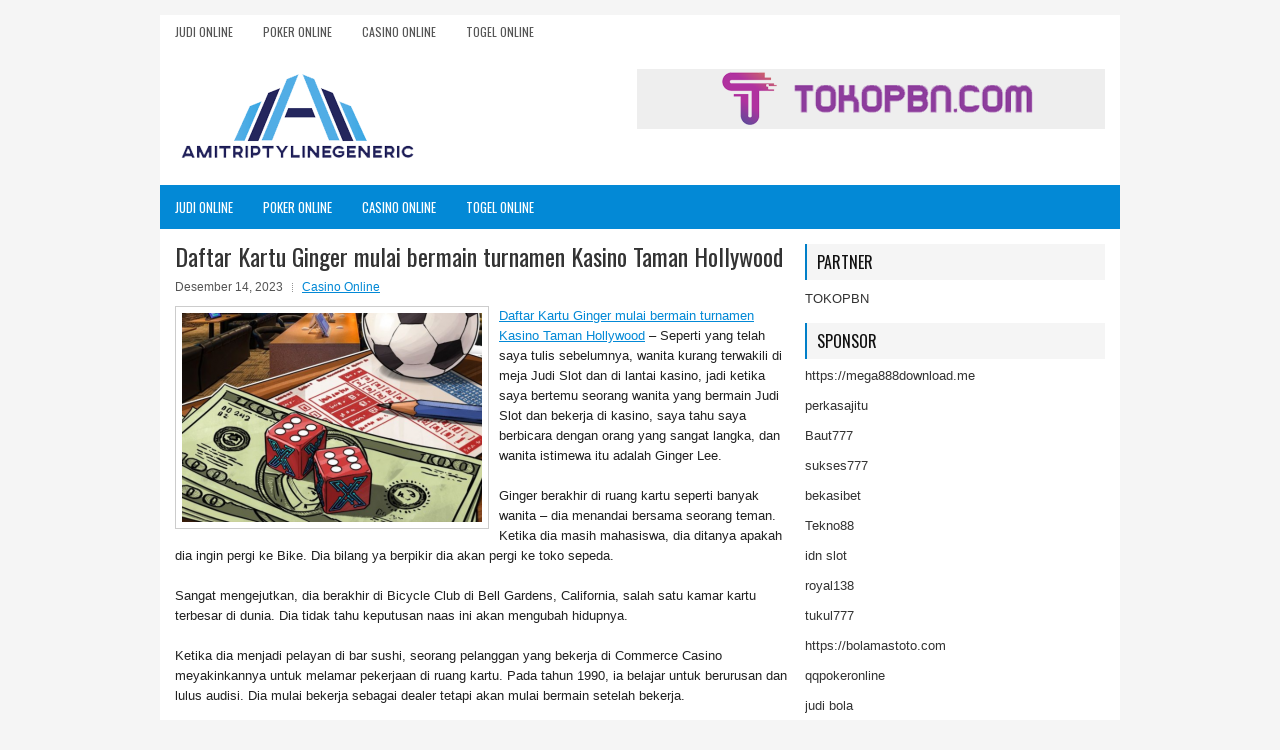

--- FILE ---
content_type: text/html; charset=UTF-8
request_url: https://www.bilitinja.com/daftar-kartu-ginger-mulai-bermain-turnamen-kasino-taman-hollywood/
body_size: 10023
content:
<!DOCTYPE html><html xmlns="http://www.w3.org/1999/xhtml" lang="id">
<head profile="http://gmpg.org/xfn/11">
<meta http-equiv="Content-Type" content="text/html; charset=UTF-8" />
<meta name="viewport" content="width=device-width, initial-scale=1.0"/>
<link rel="stylesheet" href="https://www.bilitinja.com/wp-content/themes/SkyLine/lib/css/reset.css" type="text/css" media="screen, projection" />
<link rel="stylesheet" href="https://www.bilitinja.com/wp-content/themes/SkyLine/lib/css/defaults.css" type="text/css" media="screen, projection" />
<!--[if lt IE 8]><link rel="stylesheet" href="https://www.bilitinja.com/wp-content/themes/SkyLine/lib/css/ie.css" type="text/css" media="screen, projection" /><![endif]-->

<link rel="stylesheet" href="https://www.bilitinja.com/wp-content/themes/SkyLine/style.css" type="text/css" media="screen, projection" />

<title>Daftar Kartu Ginger mulai bermain turnamen Kasino Taman Hollywood &#8211; Amitriptyline Generic</title>
<meta name='robots' content='max-image-preview:large' />
<link rel="alternate" type="application/rss+xml" title="Amitriptyline Generic &raquo; Daftar Kartu Ginger mulai bermain turnamen Kasino Taman Hollywood Umpan Komentar" href="https://www.bilitinja.com/daftar-kartu-ginger-mulai-bermain-turnamen-kasino-taman-hollywood/feed/" />
<script type="text/javascript">
window._wpemojiSettings = {"baseUrl":"https:\/\/s.w.org\/images\/core\/emoji\/14.0.0\/72x72\/","ext":".png","svgUrl":"https:\/\/s.w.org\/images\/core\/emoji\/14.0.0\/svg\/","svgExt":".svg","source":{"concatemoji":"https:\/\/www.bilitinja.com\/wp-includes\/js\/wp-emoji-release.min.js?ver=6.2.2"}};
/*! This file is auto-generated */
!function(e,a,t){var n,r,o,i=a.createElement("canvas"),p=i.getContext&&i.getContext("2d");function s(e,t){p.clearRect(0,0,i.width,i.height),p.fillText(e,0,0);e=i.toDataURL();return p.clearRect(0,0,i.width,i.height),p.fillText(t,0,0),e===i.toDataURL()}function c(e){var t=a.createElement("script");t.src=e,t.defer=t.type="text/javascript",a.getElementsByTagName("head")[0].appendChild(t)}for(o=Array("flag","emoji"),t.supports={everything:!0,everythingExceptFlag:!0},r=0;r<o.length;r++)t.supports[o[r]]=function(e){if(p&&p.fillText)switch(p.textBaseline="top",p.font="600 32px Arial",e){case"flag":return s("\ud83c\udff3\ufe0f\u200d\u26a7\ufe0f","\ud83c\udff3\ufe0f\u200b\u26a7\ufe0f")?!1:!s("\ud83c\uddfa\ud83c\uddf3","\ud83c\uddfa\u200b\ud83c\uddf3")&&!s("\ud83c\udff4\udb40\udc67\udb40\udc62\udb40\udc65\udb40\udc6e\udb40\udc67\udb40\udc7f","\ud83c\udff4\u200b\udb40\udc67\u200b\udb40\udc62\u200b\udb40\udc65\u200b\udb40\udc6e\u200b\udb40\udc67\u200b\udb40\udc7f");case"emoji":return!s("\ud83e\udef1\ud83c\udffb\u200d\ud83e\udef2\ud83c\udfff","\ud83e\udef1\ud83c\udffb\u200b\ud83e\udef2\ud83c\udfff")}return!1}(o[r]),t.supports.everything=t.supports.everything&&t.supports[o[r]],"flag"!==o[r]&&(t.supports.everythingExceptFlag=t.supports.everythingExceptFlag&&t.supports[o[r]]);t.supports.everythingExceptFlag=t.supports.everythingExceptFlag&&!t.supports.flag,t.DOMReady=!1,t.readyCallback=function(){t.DOMReady=!0},t.supports.everything||(n=function(){t.readyCallback()},a.addEventListener?(a.addEventListener("DOMContentLoaded",n,!1),e.addEventListener("load",n,!1)):(e.attachEvent("onload",n),a.attachEvent("onreadystatechange",function(){"complete"===a.readyState&&t.readyCallback()})),(e=t.source||{}).concatemoji?c(e.concatemoji):e.wpemoji&&e.twemoji&&(c(e.twemoji),c(e.wpemoji)))}(window,document,window._wpemojiSettings);
</script>
<style type="text/css">
img.wp-smiley,
img.emoji {
	display: inline !important;
	border: none !important;
	box-shadow: none !important;
	height: 1em !important;
	width: 1em !important;
	margin: 0 0.07em !important;
	vertical-align: -0.1em !important;
	background: none !important;
	padding: 0 !important;
}
</style>
	<link rel='stylesheet' id='wp-block-library-css' href='https://www.bilitinja.com/wp-includes/css/dist/block-library/style.min.css?ver=6.2.2' type='text/css' media='all' />
<link rel='stylesheet' id='classic-theme-styles-css' href='https://www.bilitinja.com/wp-includes/css/classic-themes.min.css?ver=6.2.2' type='text/css' media='all' />
<style id='global-styles-inline-css' type='text/css'>
body{--wp--preset--color--black: #000000;--wp--preset--color--cyan-bluish-gray: #abb8c3;--wp--preset--color--white: #ffffff;--wp--preset--color--pale-pink: #f78da7;--wp--preset--color--vivid-red: #cf2e2e;--wp--preset--color--luminous-vivid-orange: #ff6900;--wp--preset--color--luminous-vivid-amber: #fcb900;--wp--preset--color--light-green-cyan: #7bdcb5;--wp--preset--color--vivid-green-cyan: #00d084;--wp--preset--color--pale-cyan-blue: #8ed1fc;--wp--preset--color--vivid-cyan-blue: #0693e3;--wp--preset--color--vivid-purple: #9b51e0;--wp--preset--gradient--vivid-cyan-blue-to-vivid-purple: linear-gradient(135deg,rgba(6,147,227,1) 0%,rgb(155,81,224) 100%);--wp--preset--gradient--light-green-cyan-to-vivid-green-cyan: linear-gradient(135deg,rgb(122,220,180) 0%,rgb(0,208,130) 100%);--wp--preset--gradient--luminous-vivid-amber-to-luminous-vivid-orange: linear-gradient(135deg,rgba(252,185,0,1) 0%,rgba(255,105,0,1) 100%);--wp--preset--gradient--luminous-vivid-orange-to-vivid-red: linear-gradient(135deg,rgba(255,105,0,1) 0%,rgb(207,46,46) 100%);--wp--preset--gradient--very-light-gray-to-cyan-bluish-gray: linear-gradient(135deg,rgb(238,238,238) 0%,rgb(169,184,195) 100%);--wp--preset--gradient--cool-to-warm-spectrum: linear-gradient(135deg,rgb(74,234,220) 0%,rgb(151,120,209) 20%,rgb(207,42,186) 40%,rgb(238,44,130) 60%,rgb(251,105,98) 80%,rgb(254,248,76) 100%);--wp--preset--gradient--blush-light-purple: linear-gradient(135deg,rgb(255,206,236) 0%,rgb(152,150,240) 100%);--wp--preset--gradient--blush-bordeaux: linear-gradient(135deg,rgb(254,205,165) 0%,rgb(254,45,45) 50%,rgb(107,0,62) 100%);--wp--preset--gradient--luminous-dusk: linear-gradient(135deg,rgb(255,203,112) 0%,rgb(199,81,192) 50%,rgb(65,88,208) 100%);--wp--preset--gradient--pale-ocean: linear-gradient(135deg,rgb(255,245,203) 0%,rgb(182,227,212) 50%,rgb(51,167,181) 100%);--wp--preset--gradient--electric-grass: linear-gradient(135deg,rgb(202,248,128) 0%,rgb(113,206,126) 100%);--wp--preset--gradient--midnight: linear-gradient(135deg,rgb(2,3,129) 0%,rgb(40,116,252) 100%);--wp--preset--duotone--dark-grayscale: url('#wp-duotone-dark-grayscale');--wp--preset--duotone--grayscale: url('#wp-duotone-grayscale');--wp--preset--duotone--purple-yellow: url('#wp-duotone-purple-yellow');--wp--preset--duotone--blue-red: url('#wp-duotone-blue-red');--wp--preset--duotone--midnight: url('#wp-duotone-midnight');--wp--preset--duotone--magenta-yellow: url('#wp-duotone-magenta-yellow');--wp--preset--duotone--purple-green: url('#wp-duotone-purple-green');--wp--preset--duotone--blue-orange: url('#wp-duotone-blue-orange');--wp--preset--font-size--small: 13px;--wp--preset--font-size--medium: 20px;--wp--preset--font-size--large: 36px;--wp--preset--font-size--x-large: 42px;--wp--preset--spacing--20: 0.44rem;--wp--preset--spacing--30: 0.67rem;--wp--preset--spacing--40: 1rem;--wp--preset--spacing--50: 1.5rem;--wp--preset--spacing--60: 2.25rem;--wp--preset--spacing--70: 3.38rem;--wp--preset--spacing--80: 5.06rem;--wp--preset--shadow--natural: 6px 6px 9px rgba(0, 0, 0, 0.2);--wp--preset--shadow--deep: 12px 12px 50px rgba(0, 0, 0, 0.4);--wp--preset--shadow--sharp: 6px 6px 0px rgba(0, 0, 0, 0.2);--wp--preset--shadow--outlined: 6px 6px 0px -3px rgba(255, 255, 255, 1), 6px 6px rgba(0, 0, 0, 1);--wp--preset--shadow--crisp: 6px 6px 0px rgba(0, 0, 0, 1);}:where(.is-layout-flex){gap: 0.5em;}body .is-layout-flow > .alignleft{float: left;margin-inline-start: 0;margin-inline-end: 2em;}body .is-layout-flow > .alignright{float: right;margin-inline-start: 2em;margin-inline-end: 0;}body .is-layout-flow > .aligncenter{margin-left: auto !important;margin-right: auto !important;}body .is-layout-constrained > .alignleft{float: left;margin-inline-start: 0;margin-inline-end: 2em;}body .is-layout-constrained > .alignright{float: right;margin-inline-start: 2em;margin-inline-end: 0;}body .is-layout-constrained > .aligncenter{margin-left: auto !important;margin-right: auto !important;}body .is-layout-constrained > :where(:not(.alignleft):not(.alignright):not(.alignfull)){max-width: var(--wp--style--global--content-size);margin-left: auto !important;margin-right: auto !important;}body .is-layout-constrained > .alignwide{max-width: var(--wp--style--global--wide-size);}body .is-layout-flex{display: flex;}body .is-layout-flex{flex-wrap: wrap;align-items: center;}body .is-layout-flex > *{margin: 0;}:where(.wp-block-columns.is-layout-flex){gap: 2em;}.has-black-color{color: var(--wp--preset--color--black) !important;}.has-cyan-bluish-gray-color{color: var(--wp--preset--color--cyan-bluish-gray) !important;}.has-white-color{color: var(--wp--preset--color--white) !important;}.has-pale-pink-color{color: var(--wp--preset--color--pale-pink) !important;}.has-vivid-red-color{color: var(--wp--preset--color--vivid-red) !important;}.has-luminous-vivid-orange-color{color: var(--wp--preset--color--luminous-vivid-orange) !important;}.has-luminous-vivid-amber-color{color: var(--wp--preset--color--luminous-vivid-amber) !important;}.has-light-green-cyan-color{color: var(--wp--preset--color--light-green-cyan) !important;}.has-vivid-green-cyan-color{color: var(--wp--preset--color--vivid-green-cyan) !important;}.has-pale-cyan-blue-color{color: var(--wp--preset--color--pale-cyan-blue) !important;}.has-vivid-cyan-blue-color{color: var(--wp--preset--color--vivid-cyan-blue) !important;}.has-vivid-purple-color{color: var(--wp--preset--color--vivid-purple) !important;}.has-black-background-color{background-color: var(--wp--preset--color--black) !important;}.has-cyan-bluish-gray-background-color{background-color: var(--wp--preset--color--cyan-bluish-gray) !important;}.has-white-background-color{background-color: var(--wp--preset--color--white) !important;}.has-pale-pink-background-color{background-color: var(--wp--preset--color--pale-pink) !important;}.has-vivid-red-background-color{background-color: var(--wp--preset--color--vivid-red) !important;}.has-luminous-vivid-orange-background-color{background-color: var(--wp--preset--color--luminous-vivid-orange) !important;}.has-luminous-vivid-amber-background-color{background-color: var(--wp--preset--color--luminous-vivid-amber) !important;}.has-light-green-cyan-background-color{background-color: var(--wp--preset--color--light-green-cyan) !important;}.has-vivid-green-cyan-background-color{background-color: var(--wp--preset--color--vivid-green-cyan) !important;}.has-pale-cyan-blue-background-color{background-color: var(--wp--preset--color--pale-cyan-blue) !important;}.has-vivid-cyan-blue-background-color{background-color: var(--wp--preset--color--vivid-cyan-blue) !important;}.has-vivid-purple-background-color{background-color: var(--wp--preset--color--vivid-purple) !important;}.has-black-border-color{border-color: var(--wp--preset--color--black) !important;}.has-cyan-bluish-gray-border-color{border-color: var(--wp--preset--color--cyan-bluish-gray) !important;}.has-white-border-color{border-color: var(--wp--preset--color--white) !important;}.has-pale-pink-border-color{border-color: var(--wp--preset--color--pale-pink) !important;}.has-vivid-red-border-color{border-color: var(--wp--preset--color--vivid-red) !important;}.has-luminous-vivid-orange-border-color{border-color: var(--wp--preset--color--luminous-vivid-orange) !important;}.has-luminous-vivid-amber-border-color{border-color: var(--wp--preset--color--luminous-vivid-amber) !important;}.has-light-green-cyan-border-color{border-color: var(--wp--preset--color--light-green-cyan) !important;}.has-vivid-green-cyan-border-color{border-color: var(--wp--preset--color--vivid-green-cyan) !important;}.has-pale-cyan-blue-border-color{border-color: var(--wp--preset--color--pale-cyan-blue) !important;}.has-vivid-cyan-blue-border-color{border-color: var(--wp--preset--color--vivid-cyan-blue) !important;}.has-vivid-purple-border-color{border-color: var(--wp--preset--color--vivid-purple) !important;}.has-vivid-cyan-blue-to-vivid-purple-gradient-background{background: var(--wp--preset--gradient--vivid-cyan-blue-to-vivid-purple) !important;}.has-light-green-cyan-to-vivid-green-cyan-gradient-background{background: var(--wp--preset--gradient--light-green-cyan-to-vivid-green-cyan) !important;}.has-luminous-vivid-amber-to-luminous-vivid-orange-gradient-background{background: var(--wp--preset--gradient--luminous-vivid-amber-to-luminous-vivid-orange) !important;}.has-luminous-vivid-orange-to-vivid-red-gradient-background{background: var(--wp--preset--gradient--luminous-vivid-orange-to-vivid-red) !important;}.has-very-light-gray-to-cyan-bluish-gray-gradient-background{background: var(--wp--preset--gradient--very-light-gray-to-cyan-bluish-gray) !important;}.has-cool-to-warm-spectrum-gradient-background{background: var(--wp--preset--gradient--cool-to-warm-spectrum) !important;}.has-blush-light-purple-gradient-background{background: var(--wp--preset--gradient--blush-light-purple) !important;}.has-blush-bordeaux-gradient-background{background: var(--wp--preset--gradient--blush-bordeaux) !important;}.has-luminous-dusk-gradient-background{background: var(--wp--preset--gradient--luminous-dusk) !important;}.has-pale-ocean-gradient-background{background: var(--wp--preset--gradient--pale-ocean) !important;}.has-electric-grass-gradient-background{background: var(--wp--preset--gradient--electric-grass) !important;}.has-midnight-gradient-background{background: var(--wp--preset--gradient--midnight) !important;}.has-small-font-size{font-size: var(--wp--preset--font-size--small) !important;}.has-medium-font-size{font-size: var(--wp--preset--font-size--medium) !important;}.has-large-font-size{font-size: var(--wp--preset--font-size--large) !important;}.has-x-large-font-size{font-size: var(--wp--preset--font-size--x-large) !important;}
.wp-block-navigation a:where(:not(.wp-element-button)){color: inherit;}
:where(.wp-block-columns.is-layout-flex){gap: 2em;}
.wp-block-pullquote{font-size: 1.5em;line-height: 1.6;}
</style>
<script type='text/javascript' src='https://www.bilitinja.com/wp-includes/js/jquery/jquery.min.js?ver=3.6.4' id='jquery-core-js'></script>
<script type='text/javascript' src='https://www.bilitinja.com/wp-includes/js/jquery/jquery-migrate.min.js?ver=3.4.0' id='jquery-migrate-js'></script>
<script type='text/javascript' src='https://www.bilitinja.com/wp-content/themes/SkyLine/lib/js/superfish.js?ver=6.2.2' id='superfish-js'></script>
<script type='text/javascript' src='https://www.bilitinja.com/wp-content/themes/SkyLine/lib/js/jquery.mobilemenu.js?ver=6.2.2' id='mobilemenu-js'></script>
<link rel="https://api.w.org/" href="https://www.bilitinja.com/wp-json/" /><link rel="alternate" type="application/json" href="https://www.bilitinja.com/wp-json/wp/v2/posts/5126" /><link rel="EditURI" type="application/rsd+xml" title="RSD" href="https://www.bilitinja.com/xmlrpc.php?rsd" />
<link rel="wlwmanifest" type="application/wlwmanifest+xml" href="https://www.bilitinja.com/wp-includes/wlwmanifest.xml" />

<link rel="canonical" href="https://www.bilitinja.com/daftar-kartu-ginger-mulai-bermain-turnamen-kasino-taman-hollywood/" />
<link rel='shortlink' href='https://www.bilitinja.com/?p=5126' />
<link rel="alternate" type="application/json+oembed" href="https://www.bilitinja.com/wp-json/oembed/1.0/embed?url=https%3A%2F%2Fwww.bilitinja.com%2Fdaftar-kartu-ginger-mulai-bermain-turnamen-kasino-taman-hollywood%2F" />
<link rel="alternate" type="text/xml+oembed" href="https://www.bilitinja.com/wp-json/oembed/1.0/embed?url=https%3A%2F%2Fwww.bilitinja.com%2Fdaftar-kartu-ginger-mulai-bermain-turnamen-kasino-taman-hollywood%2F&#038;format=xml" />
<link rel="shortcut icon" href="/wp-content/uploads/2020/04/f.png" type="image/x-icon" />
<link rel="alternate" type="application/rss+xml" title="Amitriptyline Generic RSS Feed" href="https://www.bilitinja.com/feed/" />
<link rel="pingback" href="https://www.bilitinja.com/xmlrpc.php" />

</head>

<body class="post-template-default single single-post postid-5126 single-format-standard">

<div id="container">

            <div class="clearfix">
            			<div class="menu-primary-container"><ul id="menu-primary" class="menus menu-primary"><li id="menu-item-193" class="menu-item menu-item-type-taxonomy menu-item-object-category menu-item-193"><a href="https://www.bilitinja.com/category/judi-online/">Judi Online</a></li>
<li id="menu-item-194" class="menu-item menu-item-type-taxonomy menu-item-object-category menu-item-194"><a href="https://www.bilitinja.com/category/poker-online/">Poker Online</a></li>
<li id="menu-item-197" class="menu-item menu-item-type-taxonomy menu-item-object-category current-post-ancestor current-menu-parent current-post-parent menu-item-197"><a href="https://www.bilitinja.com/category/casino-online/">Casino Online</a></li>
<li id="menu-item-192" class="menu-item menu-item-type-taxonomy menu-item-object-category menu-item-192"><a href="https://www.bilitinja.com/category/togel-online/">Togel Online</a></li>
</ul></div>              <!--.primary menu--> 	
                </div>
        

    <div id="header">
    
        <div class="logo">
         
            <a href="https://www.bilitinja.com"><img src="/wp-content/uploads/2020/04/logo.png" alt="Amitriptyline Generic" title="Amitriptyline Generic" /></a>
         
        </div><!-- .logo -->

        <div class="header-right">
            <a href="https://www.tokopbn.com/" target="_blank"><img src="/wp-content/uploads/2020/04/banner-toko-pbn.png" alt="Sponsored"/></a> 
        </div><!-- .header-right -->
        
    </div><!-- #header -->
    
            <div class="clearfix">
            			<div class="menu-secondary-container"><ul id="menu-primary-1" class="menus menu-secondary"><li class="menu-item menu-item-type-taxonomy menu-item-object-category menu-item-193"><a href="https://www.bilitinja.com/category/judi-online/">Judi Online</a></li>
<li class="menu-item menu-item-type-taxonomy menu-item-object-category menu-item-194"><a href="https://www.bilitinja.com/category/poker-online/">Poker Online</a></li>
<li class="menu-item menu-item-type-taxonomy menu-item-object-category current-post-ancestor current-menu-parent current-post-parent menu-item-197"><a href="https://www.bilitinja.com/category/casino-online/">Casino Online</a></li>
<li class="menu-item menu-item-type-taxonomy menu-item-object-category menu-item-192"><a href="https://www.bilitinja.com/category/togel-online/">Togel Online</a></li>
</ul></div>              <!--.secondary menu--> 	
                </div>
    
    <div id="main">
    
            
        <div id="content">
            
                    
            
    <div class="post post-single clearfix post-5126 type-post status-publish format-standard has-post-thumbnail hentry category-casino-online tag-casino tag-judi tag-poker tag-slot tag-togel" id="post-5126">
    
        <h2 class="title">Daftar Kartu Ginger mulai bermain turnamen Kasino Taman Hollywood</h2>
        
        <div class="postmeta-primary">
    
            <span class="meta_date">Desember 14, 2023</span>
           &nbsp; <span class="meta_categories"><a href="https://www.bilitinja.com/category/casino-online/" rel="category tag">Casino Online</a></span>
    
                 
        </div>
        
        <div class="entry clearfix">
            
            <img width="300" height="209" src="https://www.bilitinja.com/wp-content/uploads/2021/01/SPORT00001.png" class="alignleft featured_image wp-post-image" alt="" decoding="async" srcset="https://www.bilitinja.com/wp-content/uploads/2021/01/SPORT00001.png 622w, https://www.bilitinja.com/wp-content/uploads/2021/01/SPORT00001-300x209.png 300w" sizes="(max-width: 300px) 100vw, 300px" />            
            <p><a href="https://www.bilitinja.com/daftar-kartu-ginger-mulai-bermain-turnamen-kasino-taman-hollywood/">Daftar Kartu Ginger mulai bermain turnamen Kasino Taman Hollywood</a> &#8211; Seperti yang telah saya tulis sebelumnya, wanita kurang terwakili di meja Judi Slot dan di lantai kasino, jadi ketika saya bertemu seorang wanita yang bermain Judi Slot dan bekerja di kasino, saya tahu saya berbicara dengan orang yang sangat langka, dan wanita istimewa itu adalah Ginger Lee.</p>
<p>Ginger berakhir di ruang kartu seperti banyak wanita &#8211; dia menandai bersama seorang teman. Ketika dia masih mahasiswa, dia ditanya apakah dia ingin pergi ke Bike. Dia bilang ya berpikir dia akan pergi ke toko sepeda.</p>
<p>Sangat mengejutkan, dia berakhir di Bicycle Club di Bell Gardens, California, salah satu kamar kartu terbesar di dunia. Dia tidak tahu keputusan naas ini akan mengubah hidupnya.</p>
<p>Ketika dia menjadi pelayan di bar sushi, seorang pelanggan yang bekerja di Commerce Casino meyakinkannya untuk melamar pekerjaan di ruang kartu. Pada tahun 1990, ia belajar untuk berurusan dan lulus audisi. Dia mulai bekerja sebagai dealer tetapi akan mulai bermain setelah bekerja.</p>
<p>Ginger menyadari bahwa ia adalah dealer yang lebih baik dan harus belajar bermain Judi Slot. Dia bertemu calon suaminya di LA Judi Slot Classic pada tahun 1992. Jahe terus dipromosikan di turnamen kerja Commerce dengan direktur turnamen legendaris Jack McClelland dan Matt Savage</p>
<p>Ginger mulai bermain turnamen. Dia menceritakan kisah lucu tentang mendaftarkan pemain lain untuk turnamen, tetapi dia tidak pernah muncul. Dia tidak ingin terjebak untuk buy-in, jadi dia memutuskan untuk bermain sendiri. Itu adalah turnamen No-Limit pertamanya. Dia akhirnya memotongnya. Dia juga pemain 7-Card Stud yang terampil yang telah menguangkan beberapa turnamen stud kunjungi agen judi <a href="https://www.waxent.com/">slot88 online</a>.</p>
<p>Pada tahun 2003, ia berurusan selama musim pertama Tur Judi Slot Dunia ke tokoh-tokoh Judi Slot seperti Phil Ivey dan Gus Hansen. Tetapi bagian terbaik untuknya adalah bekerja dengan idolanya Linda Johnson, &#8220;The First Lady of Judi Slot.&#8221;</p>
<p>Setelah bekerja di Commerce selama 25 tahun, Ginger sekarang bekerja di Hollywood Park Casino sebagai manajer shift dengan Direktur Operasi Kasino Ramy Wahba. Mereka bekerja bersama di Commerce selama lebih dari 20 tahun.</p>
<p>Selama karirnya, Ginger telah belajar bahwa keberhasilan kasino tergantung pada layanan pelanggan. Saat dia berkata, “Kami ada di sini karena pelanggan; kita harus mendengarkan. &#8221;</p>
<p>Dengan hasratnya untuk bermain Judi Slot, Anda dapat yakin bahwa kasino mana pun yang digunakan Ginger Lee adalah tempat yang ingin Anda mainkan.</p>
<p>&nbsp;</p>
    
        </div>
        
        <div class="postmeta-secondary"><span class="meta_tags"><a href="https://www.bilitinja.com/tag/casino/" rel="tag">Casino</a>, <a href="https://www.bilitinja.com/tag/judi/" rel="tag">judi</a>, <a href="https://www.bilitinja.com/tag/poker/" rel="tag">poker</a>, <a href="https://www.bilitinja.com/tag/slot/" rel="tag">Slot</a>, <a href="https://www.bilitinja.com/tag/togel/" rel="tag">Togel</a></span></div> 
        
    
    </div><!-- Post ID 5126 -->
    
                
                    
        </div><!-- #content -->
    
        
<div id="sidebar-primary">
	
		<ul class="widget_text widget-container">
			<li id="custom_html-6" class="widget_text widget widget_custom_html">
				<h3 class="widgettitle">PARTNER</h3>
				<div class="textwidget custom-html-widget"><a href="https://www.tokopbn.com/">TOKOPBN</a></div>
			</li>
		</ul>
		
		<ul class="widget-container">
			<li id="sponsor" class="widget widget_meta">
				<h3 class="widgettitle">Sponsor</h3>			
				<ul>
					<li><a href="https://mega888download.me">https://mega888download.me</a></li>
                    		<li><a href="https://www.nadsbakery.com/blog/">perkasajitu</a></li>
                    		<li><a href="https://www.websofttutorials.com/tools/">Baut777</a></li>
                    		<li><a href="https://nihaowato.com/product-category/rv-reducer-manufacturer/">sukses777</a></li>
                    		<li><a href="https://myfestivalfriend.com/">bekasibet</a></li>
                    		<li><a href="https://707tekno88.xyz/">Tekno88</a></li>
                    		<li><a href="https://rovinggrill.com/contact">idn slot</a></li>
                    		<li><a href="https://clubmatcha.com/new/">royal138</a></li>
                    		<li><a href="https://oliverpeluqueros.es/paradise/">tukul777</a></li>
                    		<li><a href="https://bolamastoto.com">https://bolamastoto.com</a></li>
                    		<li><a href="https://qqpokeronlinenews.com/">qqpokeronline</a></li>
                    		<li><a href="https://www.uppercrustpizzacathedralcity.com/">judi bola</a></li>
                    		<li><a href="https://www.everywhereagency.com/">web77</a></li>
                    		<li><a href="https://www.lesvalades.com/">daftar slot gacor</a></li>
                    		<li><a href="https://165.22.243.214">Nonstop88</a></li>
                    		<li><a href="https://www.philippineshonolulu.org/">judi slot gacor</a></li>
                    						</ul>
			</li>
		</ul>

    <ul class="widget-container"><li id="meta-4" class="widget widget_meta"><h3 class="widgettitle">Meta</h3>
		<ul>
						<li><a href="https://www.bilitinja.com/wp-login.php">Masuk</a></li>
			<li><a href="https://www.bilitinja.com/feed/">Feed entri</a></li>
			<li><a href="https://www.bilitinja.com/comments/feed/">Feed komentar</a></li>

			<li><a href="https://wordpress.org/">WordPress.org</a></li>
		</ul>

		</li></ul><ul class="widget-container"><li id="search-4" class="widget widget_search"> 
<div id="search" title="Type and hit enter">
    <form method="get" id="searchform" action="https://www.bilitinja.com/"> 
        <input type="text" value="Search" 
            name="s" id="s"  onblur="if (this.value == '')  {this.value = 'Search';}"  
            onfocus="if (this.value == 'Search') {this.value = '';}" 
        />
    </form>
</div><!-- #search --></li></ul><ul class="widget-container"><li id="archives-4" class="widget widget_archive"><h3 class="widgettitle">Arsip</h3>
			<ul>
					<li><a href='https://www.bilitinja.com/2026/01/'>Januari 2026</a>&nbsp;(20)</li>
	<li><a href='https://www.bilitinja.com/2025/12/'>Desember 2025</a>&nbsp;(28)</li>
	<li><a href='https://www.bilitinja.com/2025/11/'>November 2025</a>&nbsp;(31)</li>
	<li><a href='https://www.bilitinja.com/2025/10/'>Oktober 2025</a>&nbsp;(20)</li>
	<li><a href='https://www.bilitinja.com/2025/09/'>September 2025</a>&nbsp;(22)</li>
	<li><a href='https://www.bilitinja.com/2025/08/'>Agustus 2025</a>&nbsp;(14)</li>
	<li><a href='https://www.bilitinja.com/2025/07/'>Juli 2025</a>&nbsp;(23)</li>
	<li><a href='https://www.bilitinja.com/2025/06/'>Juni 2025</a>&nbsp;(20)</li>
	<li><a href='https://www.bilitinja.com/2025/05/'>Mei 2025</a>&nbsp;(14)</li>
	<li><a href='https://www.bilitinja.com/2025/04/'>April 2025</a>&nbsp;(29)</li>
	<li><a href='https://www.bilitinja.com/2025/03/'>Maret 2025</a>&nbsp;(38)</li>
	<li><a href='https://www.bilitinja.com/2025/02/'>Februari 2025</a>&nbsp;(36)</li>
	<li><a href='https://www.bilitinja.com/2025/01/'>Januari 2025</a>&nbsp;(37)</li>
	<li><a href='https://www.bilitinja.com/2024/12/'>Desember 2024</a>&nbsp;(35)</li>
	<li><a href='https://www.bilitinja.com/2024/11/'>November 2024</a>&nbsp;(37)</li>
	<li><a href='https://www.bilitinja.com/2024/10/'>Oktober 2024</a>&nbsp;(38)</li>
	<li><a href='https://www.bilitinja.com/2024/09/'>September 2024</a>&nbsp;(43)</li>
	<li><a href='https://www.bilitinja.com/2024/08/'>Agustus 2024</a>&nbsp;(51)</li>
	<li><a href='https://www.bilitinja.com/2024/07/'>Juli 2024</a>&nbsp;(54)</li>
	<li><a href='https://www.bilitinja.com/2024/06/'>Juni 2024</a>&nbsp;(52)</li>
	<li><a href='https://www.bilitinja.com/2024/05/'>Mei 2024</a>&nbsp;(36)</li>
	<li><a href='https://www.bilitinja.com/2024/04/'>April 2024</a>&nbsp;(38)</li>
	<li><a href='https://www.bilitinja.com/2024/03/'>Maret 2024</a>&nbsp;(46)</li>
	<li><a href='https://www.bilitinja.com/2024/02/'>Februari 2024</a>&nbsp;(33)</li>
	<li><a href='https://www.bilitinja.com/2024/01/'>Januari 2024</a>&nbsp;(31)</li>
	<li><a href='https://www.bilitinja.com/2023/12/'>Desember 2023</a>&nbsp;(28)</li>
	<li><a href='https://www.bilitinja.com/2023/11/'>November 2023</a>&nbsp;(24)</li>
	<li><a href='https://www.bilitinja.com/2023/10/'>Oktober 2023</a>&nbsp;(38)</li>
	<li><a href='https://www.bilitinja.com/2023/09/'>September 2023</a>&nbsp;(22)</li>
	<li><a href='https://www.bilitinja.com/2023/08/'>Agustus 2023</a>&nbsp;(34)</li>
	<li><a href='https://www.bilitinja.com/2023/07/'>Juli 2023</a>&nbsp;(38)</li>
	<li><a href='https://www.bilitinja.com/2023/06/'>Juni 2023</a>&nbsp;(35)</li>
	<li><a href='https://www.bilitinja.com/2023/05/'>Mei 2023</a>&nbsp;(43)</li>
	<li><a href='https://www.bilitinja.com/2023/04/'>April 2023</a>&nbsp;(35)</li>
	<li><a href='https://www.bilitinja.com/2023/03/'>Maret 2023</a>&nbsp;(29)</li>
	<li><a href='https://www.bilitinja.com/2023/02/'>Februari 2023</a>&nbsp;(31)</li>
	<li><a href='https://www.bilitinja.com/2023/01/'>Januari 2023</a>&nbsp;(33)</li>
	<li><a href='https://www.bilitinja.com/2022/12/'>Desember 2022</a>&nbsp;(30)</li>
	<li><a href='https://www.bilitinja.com/2022/11/'>November 2022</a>&nbsp;(35)</li>
	<li><a href='https://www.bilitinja.com/2022/10/'>Oktober 2022</a>&nbsp;(35)</li>
	<li><a href='https://www.bilitinja.com/2022/09/'>September 2022</a>&nbsp;(36)</li>
	<li><a href='https://www.bilitinja.com/2022/08/'>Agustus 2022</a>&nbsp;(32)</li>
	<li><a href='https://www.bilitinja.com/2022/07/'>Juli 2022</a>&nbsp;(39)</li>
	<li><a href='https://www.bilitinja.com/2022/06/'>Juni 2022</a>&nbsp;(36)</li>
	<li><a href='https://www.bilitinja.com/2022/05/'>Mei 2022</a>&nbsp;(36)</li>
	<li><a href='https://www.bilitinja.com/2022/04/'>April 2022</a>&nbsp;(34)</li>
	<li><a href='https://www.bilitinja.com/2022/03/'>Maret 2022</a>&nbsp;(37)</li>
	<li><a href='https://www.bilitinja.com/2022/02/'>Februari 2022</a>&nbsp;(33)</li>
	<li><a href='https://www.bilitinja.com/2022/01/'>Januari 2022</a>&nbsp;(30)</li>
	<li><a href='https://www.bilitinja.com/2021/12/'>Desember 2021</a>&nbsp;(32)</li>
	<li><a href='https://www.bilitinja.com/2021/11/'>November 2021</a>&nbsp;(23)</li>
	<li><a href='https://www.bilitinja.com/2021/10/'>Oktober 2021</a>&nbsp;(28)</li>
	<li><a href='https://www.bilitinja.com/2021/09/'>September 2021</a>&nbsp;(21)</li>
	<li><a href='https://www.bilitinja.com/2021/08/'>Agustus 2021</a>&nbsp;(23)</li>
	<li><a href='https://www.bilitinja.com/2021/07/'>Juli 2021</a>&nbsp;(26)</li>
	<li><a href='https://www.bilitinja.com/2021/06/'>Juni 2021</a>&nbsp;(24)</li>
	<li><a href='https://www.bilitinja.com/2021/05/'>Mei 2021</a>&nbsp;(10)</li>
	<li><a href='https://www.bilitinja.com/2021/04/'>April 2021</a>&nbsp;(18)</li>
	<li><a href='https://www.bilitinja.com/2021/03/'>Maret 2021</a>&nbsp;(27)</li>
	<li><a href='https://www.bilitinja.com/2021/02/'>Februari 2021</a>&nbsp;(21)</li>
	<li><a href='https://www.bilitinja.com/2021/01/'>Januari 2021</a>&nbsp;(24)</li>
	<li><a href='https://www.bilitinja.com/2020/12/'>Desember 2020</a>&nbsp;(13)</li>
	<li><a href='https://www.bilitinja.com/2020/11/'>November 2020</a>&nbsp;(30)</li>
	<li><a href='https://www.bilitinja.com/2020/10/'>Oktober 2020</a>&nbsp;(38)</li>
	<li><a href='https://www.bilitinja.com/2020/09/'>September 2020</a>&nbsp;(34)</li>
	<li><a href='https://www.bilitinja.com/2020/08/'>Agustus 2020</a>&nbsp;(11)</li>
	<li><a href='https://www.bilitinja.com/2020/07/'>Juli 2020</a>&nbsp;(16)</li>
	<li><a href='https://www.bilitinja.com/2020/06/'>Juni 2020</a>&nbsp;(21)</li>
	<li><a href='https://www.bilitinja.com/2020/05/'>Mei 2020</a>&nbsp;(4)</li>
	<li><a href='https://www.bilitinja.com/2020/04/'>April 2020</a>&nbsp;(21)</li>
			</ul>

			</li></ul><ul class="widget-container"><li id="categories-2" class="widget widget_categories"><h3 class="widgettitle">Kategori</h3>
			<ul>
					<li class="cat-item cat-item-61"><a href="https://www.bilitinja.com/category/casino-online/">Casino Online</a> (737)
</li>
	<li class="cat-item cat-item-7"><a href="https://www.bilitinja.com/category/judi-online/">Judi Online</a> (518)
</li>
	<li class="cat-item cat-item-13"><a href="https://www.bilitinja.com/category/poker-online/">Poker Online</a> (545)
</li>
	<li class="cat-item cat-item-1"><a href="https://www.bilitinja.com/category/slot-online/">Slot Online</a> (165)
</li>
	<li class="cat-item cat-item-36"><a href="https://www.bilitinja.com/category/togel-online/">Togel Online</a> (138)
</li>
			</ul>

			</li></ul>
		<ul class="widget-container"><li id="recent-posts-4" class="widget widget_recent_entries">
		<h3 class="widgettitle">Pos-pos Terbaru</h3>
		<ul>
											<li>
					<a href="https://www.bilitinja.com/vandenberk-mengatakan-stasiun-santa-fe-terasa-seperti-keluarga-casino-slot-qq-2026/">Vandenberk mengatakan Stasiun Santa Fe terasa seperti keluarga Casino Slot QQ 2026</a>
											<span class="post-date">Januari 24, 2026</span>
									</li>
											<li>
					<a href="https://www.bilitinja.com/mari-kita-bahas-beberapa-tiket-raja-casino-poker-2026/">Mari kita bahas beberapa tiket raja Casino Poker 2026</a>
											<span class="post-date">Januari 23, 2026</span>
									</li>
											<li>
					<a href="https://www.bilitinja.com/keseruan-yang-mengasikan-pemain-slot-qq-2026-di-sams-town/">Keseruan yang mengasikan Pemain Slot QQ 2026 Di Sam&#8217;s Town</a>
											<span class="post-date">Januari 22, 2026</span>
									</li>
											<li>
					<a href="https://www.bilitinja.com/langkah-cepat-mendapatkan-integritas-situs-online-judi-toto-2026-paling-baik/">Langkah Cepat Mendapatkan Integritas Situs Online Judi Toto 2026 Paling baik</a>
											<span class="post-date">Januari 21, 2026</span>
									</li>
											<li>
					<a href="https://www.bilitinja.com/orang-amerika-mengatasi-990-entri-untuk-memenangkan-slot-qq-2026-220-160/">Orang Amerika Mengatasi 990 Entri Untuk Memenangkan Slot QQ 2026 $ 220.160</a>
											<span class="post-date">Januari 17, 2026</span>
									</li>
					</ul>

		</li></ul><ul class="widget-container"><li id="tag_cloud-2" class="widget widget_tag_cloud"><h3 class="widgettitle">Tag</h3><div class="tagcloud"><a href="https://www.bilitinja.com/tag/agen-bandarq/" class="tag-cloud-link tag-link-82 tag-link-position-1" style="font-size: 9.8604651162791pt;" aria-label="Agen BandarQ (4 item)">Agen BandarQ</a>
<a href="https://www.bilitinja.com/tag/agen-bandarqq/" class="tag-cloud-link tag-link-40 tag-link-position-2" style="font-size: 10.558139534884pt;" aria-label="Agen Bandarqq (6 item)">Agen Bandarqq</a>
<a href="https://www.bilitinja.com/tag/agen-judi/" class="tag-cloud-link tag-link-33 tag-link-position-3" style="font-size: 10.232558139535pt;" aria-label="Agen Judi (5 item)">Agen Judi</a>
<a href="https://www.bilitinja.com/tag/agen-judi-online/" class="tag-cloud-link tag-link-37 tag-link-position-4" style="font-size: 9.3953488372093pt;" aria-label="agen judi online (3 item)">agen judi online</a>
<a href="https://www.bilitinja.com/tag/agen-qq-online/" class="tag-cloud-link tag-link-91 tag-link-position-5" style="font-size: 8pt;" aria-label="Agen QQ Online (1 item)">Agen QQ Online</a>
<a href="https://www.bilitinja.com/tag/agungqq/" class="tag-cloud-link tag-link-92 tag-link-position-6" style="font-size: 8pt;" aria-label="AgungQQ (1 item)">AgungQQ</a>
<a href="https://www.bilitinja.com/tag/bandar/" class="tag-cloud-link tag-link-109 tag-link-position-7" style="font-size: 11.023255813953pt;" aria-label="Bandar (8 item)">Bandar</a>
<a href="https://www.bilitinja.com/tag/bandar-judi-online/" class="tag-cloud-link tag-link-38 tag-link-position-8" style="font-size: 8.8372093023256pt;" aria-label="bandar judi online (2 item)">bandar judi online</a>
<a href="https://www.bilitinja.com/tag/bandar-kasino/" class="tag-cloud-link tag-link-85 tag-link-position-9" style="font-size: 8.8372093023256pt;" aria-label="Bandar Kasino (2 item)">Bandar Kasino</a>
<a href="https://www.bilitinja.com/tag/bandarq/" class="tag-cloud-link tag-link-102 tag-link-position-10" style="font-size: 8.8372093023256pt;" aria-label="BandarQ (2 item)">BandarQ</a>
<a href="https://www.bilitinja.com/tag/bandarqq/" class="tag-cloud-link tag-link-2 tag-link-position-11" style="font-size: 12.744186046512pt;" aria-label="bandarqq (20 item)">bandarqq</a>
<a href="https://www.bilitinja.com/tag/bet/" class="tag-cloud-link tag-link-117 tag-link-position-12" style="font-size: 8.8372093023256pt;" aria-label="Bet (2 item)">Bet</a>
<a href="https://www.bilitinja.com/tag/blackjack/" class="tag-cloud-link tag-link-89 tag-link-position-13" style="font-size: 9.3953488372093pt;" aria-label="Blackjack (3 item)">Blackjack</a>
<a href="https://www.bilitinja.com/tag/bola/" class="tag-cloud-link tag-link-108 tag-link-position-14" style="font-size: 9.3953488372093pt;" aria-label="Bola (3 item)">Bola</a>
<a href="https://www.bilitinja.com/tag/capsa-susun/" class="tag-cloud-link tag-link-48 tag-link-position-15" style="font-size: 11.627906976744pt;" aria-label="Capsa Susun (11 item)">Capsa Susun</a>
<a href="https://www.bilitinja.com/tag/casino/" class="tag-cloud-link tag-link-81 tag-link-position-16" style="font-size: 21.720930232558pt;" aria-label="Casino (1,773 item)">Casino</a>
<a href="https://www.bilitinja.com/tag/ceme/" class="tag-cloud-link tag-link-123 tag-link-position-17" style="font-size: 9.8604651162791pt;" aria-label="Ceme (4 item)">Ceme</a>
<a href="https://www.bilitinja.com/tag/dominoqq/" class="tag-cloud-link tag-link-3 tag-link-position-18" style="font-size: 12.837209302326pt;" aria-label="dominoqq (21 item)">dominoqq</a>
<a href="https://www.bilitinja.com/tag/film-action/" class="tag-cloud-link tag-link-96 tag-link-position-19" style="font-size: 8pt;" aria-label="Film Action (1 item)">Film Action</a>
<a href="https://www.bilitinja.com/tag/film-hollywood/" class="tag-cloud-link tag-link-95 tag-link-position-20" style="font-size: 8pt;" aria-label="Film Hollywood (1 item)">Film Hollywood</a>
<a href="https://www.bilitinja.com/tag/film-horor/" class="tag-cloud-link tag-link-97 tag-link-position-21" style="font-size: 8pt;" aria-label="Film Horor (1 item)">Film Horor</a>
<a href="https://www.bilitinja.com/tag/holdem/" class="tag-cloud-link tag-link-119 tag-link-position-22" style="font-size: 8.8372093023256pt;" aria-label="Holdem (2 item)">Holdem</a>
<a href="https://www.bilitinja.com/tag/jangan-terintimidasi-oleh-rack-chips-musuh-poker-kamu/" class="tag-cloud-link tag-link-93 tag-link-position-23" style="font-size: 8pt;" aria-label="Jangan Terintimidasi Oleh Rack Chips Musuh Poker Kamu (1 item)">Jangan Terintimidasi Oleh Rack Chips Musuh Poker Kamu</a>
<a href="https://www.bilitinja.com/tag/judi/" class="tag-cloud-link tag-link-79 tag-link-position-24" style="font-size: 22pt;" aria-label="judi (2,048 item)">judi</a>
<a href="https://www.bilitinja.com/tag/judi-online/" class="tag-cloud-link tag-link-10 tag-link-position-25" style="font-size: 11.767441860465pt;" aria-label="Judi Online (12 item)">Judi Online</a>
<a href="https://www.bilitinja.com/tag/kasino/" class="tag-cloud-link tag-link-80 tag-link-position-26" style="font-size: 13.255813953488pt;" aria-label="kasino (26 item)">kasino</a>
<a href="https://www.bilitinja.com/tag/kasino-online/" class="tag-cloud-link tag-link-29 tag-link-position-27" style="font-size: 12.186046511628pt;" aria-label="Kasino Online (15 item)">Kasino Online</a>
<a href="https://www.bilitinja.com/tag/langkah-mendapati-kartu-yang-bagus-di-judi-poker-online/" class="tag-cloud-link tag-link-88 tag-link-position-28" style="font-size: 8pt;" aria-label="Langkah Mendapati Kartu Yang Bagus Di Judi Poker Online (1 item)">Langkah Mendapati Kartu Yang Bagus Di Judi Poker Online</a>
<a href="https://www.bilitinja.com/tag/link-alt-pkv/" class="tag-cloud-link tag-link-31 tag-link-position-29" style="font-size: 8.8372093023256pt;" aria-label="Link Alt PKV (2 item)">Link Alt PKV</a>
<a href="https://www.bilitinja.com/tag/perang-baccarat/" class="tag-cloud-link tag-link-84 tag-link-position-30" style="font-size: 8.8372093023256pt;" aria-label="Perang Baccarat (2 item)">Perang Baccarat</a>
<a href="https://www.bilitinja.com/tag/perjudian/" class="tag-cloud-link tag-link-99 tag-link-position-31" style="font-size: 8pt;" aria-label="Perjudian (1 item)">Perjudian</a>
<a href="https://www.bilitinja.com/tag/poker/" class="tag-cloud-link tag-link-78 tag-link-position-32" style="font-size: 21.720930232558pt;" aria-label="poker (1,795 item)">poker</a>
<a href="https://www.bilitinja.com/tag/poker-online/" class="tag-cloud-link tag-link-15 tag-link-position-33" style="font-size: 12.744186046512pt;" aria-label="Poker Online (20 item)">Poker Online</a>
<a href="https://www.bilitinja.com/tag/pokerqq/" class="tag-cloud-link tag-link-35 tag-link-position-34" style="font-size: 10.790697674419pt;" aria-label="PokerQQ (7 item)">PokerQQ</a>
<a href="https://www.bilitinja.com/tag/poker-qq/" class="tag-cloud-link tag-link-43 tag-link-position-35" style="font-size: 10.558139534884pt;" aria-label="Poker QQ (6 item)">Poker QQ</a>
<a href="https://www.bilitinja.com/tag/realitas-objektif-mengapa-mesti-main-di-bandar-judi-qq-terbaik/" class="tag-cloud-link tag-link-86 tag-link-position-36" style="font-size: 8pt;" aria-label="Realitas Objektif Mengapa Mesti Main Di Bandar Judi QQ Terbaik (1 item)">Realitas Objektif Mengapa Mesti Main Di Bandar Judi QQ Terbaik</a>
<a href="https://www.bilitinja.com/tag/roulette/" class="tag-cloud-link tag-link-113 tag-link-position-37" style="font-size: 9.3953488372093pt;" aria-label="Roulette (3 item)">Roulette</a>
<a href="https://www.bilitinja.com/tag/roulette-online/" class="tag-cloud-link tag-link-67 tag-link-position-38" style="font-size: 8.8372093023256pt;" aria-label="Roulette Online (2 item)">Roulette Online</a>
<a href="https://www.bilitinja.com/tag/roullete-online/" class="tag-cloud-link tag-link-90 tag-link-position-39" style="font-size: 8pt;" aria-label="Roullete Online (1 item)">Roullete Online</a>
<a href="https://www.bilitinja.com/tag/situs-bandarq-terpecaya/" class="tag-cloud-link tag-link-83 tag-link-position-40" style="font-size: 8.8372093023256pt;" aria-label="Situs BandarQ Terpecaya (2 item)">Situs BandarQ Terpecaya</a>
<a href="https://www.bilitinja.com/tag/situs-judi-online/" class="tag-cloud-link tag-link-9 tag-link-position-41" style="font-size: 8.8372093023256pt;" aria-label="Situs Judi Online (2 item)">Situs Judi Online</a>
<a href="https://www.bilitinja.com/tag/situs-judi-online-terpercaya/" class="tag-cloud-link tag-link-32 tag-link-position-42" style="font-size: 12.325581395349pt;" aria-label="Situs Judi Online Terpercaya (16 item)">Situs Judi Online Terpercaya</a>
<a href="https://www.bilitinja.com/tag/slot/" class="tag-cloud-link tag-link-121 tag-link-position-43" style="font-size: 21.441860465116pt;" aria-label="Slot (1,548 item)">Slot</a>
<a href="https://www.bilitinja.com/tag/taruhan/" class="tag-cloud-link tag-link-98 tag-link-position-44" style="font-size: 10.558139534884pt;" aria-label="taruhan (6 item)">taruhan</a>
<a href="https://www.bilitinja.com/tag/togel/" class="tag-cloud-link tag-link-131 tag-link-position-45" style="font-size: 21.116279069767pt;" aria-label="Togel (1,327 item)">Togel</a></div>
</li></ul>    
</div><!-- #sidebar-primary -->        
                
    </div><!-- #main -->
    
    
    <div id="footer-widgets" class="clearfix">
                <div class="footer-widget-box">
                    </div>
        
        <div class="footer-widget-box">
                    </div>
        
        <div class="footer-widget-box footer-widget-box-last">
                    </div>
        
    </div>

    <div id="footer">
    
        <div id="copyrights">
             &copy; 2026  <a href="https://www.bilitinja.com/">Amitriptyline Generic</a> 
        </div>
        
                
        <div id="credits" style="overflow-y: hidden;overflow-x: visible;width: 400px;margin: auto;">
				<div style="width: 10000px;text-align: left;">
					Powered by <a href="http://wordpress.org/"><strong>WordPress</strong></a> | Theme Designed by:  <a href="https://axis.co.id/" rel="follow">axis</a> <a href="https://www.bca.co.id/" rel="follow">Bank bca</a> <a href="https://www.bni.co.id/" rel="follow">Bank bni</a> <a href="https://bri.co.id/" rel="follow">Bank bri</a> <a href="https://www.btn.co.id/" rel="follow">Bank btn</a> <a href="https://www.cimbniaga.co.id" rel="follow">Bank cimbniaga</a> <a href="https://www.citibank.co.id/" rel="follow">Bank citibank</a> <a href="https://www.danamon.co.id" rel="follow">Bank danamon</a> <a href="https://www.bi.go.id/" rel="follow">Bank Indonesia</a> <a href="https://www.klikmbc.co.id/" rel="follow">Bank klikmbc</a> <a href="https://www.bankmandiri.co.id/" rel="follow">Bank mandiri</a> <a href="https://www.ocbc.com/" rel="follow">Bank ocbc</a> <a href="https://www.panin.co.id/" rel="follow">bank Panin</a> <a href="https://dana.id/" rel="follow">dana</a> <a href="https://facebook.com/" rel="follow">facebook</a> <a href="https://google.co.id/" rel="follow">google</a> <a href="https://indihome.co.id/" rel="follow">indihome</a> <a href="https://www.instagram.com/" rel="follow">instagram</a> <a href="https://www.maybank.co.id/" rel="follow">maybank</a> <a href="https://paypal.com/" rel="follow">paypall</a> <a href="https://www.tiktok.com/" rel="follow">tiktok</a> <a href="https://twitter.com/" rel="follow">twitter</a> <a href="https://web.whatsapp.com/" rel="follow">WA</a> <a href="https://youtube.com/" rel="follow">youtube</a>						
				</div>
			</div><!-- #credits -->
        
    </div><!-- #footer -->
    
</div><!-- #container -->

<script type='text/javascript' src='https://www.bilitinja.com/wp-includes/js/comment-reply.min.js?ver=6.2.2' id='comment-reply-js'></script>
<script type='text/javascript' src='https://www.bilitinja.com/wp-includes/js/hoverIntent.min.js?ver=1.10.2' id='hoverIntent-js'></script>

<script type='text/javascript'>
/* <![CDATA[ */
jQuery.noConflict();
jQuery(function(){ 
	jQuery('ul.menu-primary').superfish({ 
	animation: {opacity:'show'},
autoArrows:  true,
                dropShadows: false, 
                speed: 200,
                delay: 800
                });
            });
jQuery('.menu-primary-container').mobileMenu({
                defaultText: 'Menu',
                className: 'menu-primary-responsive',
                containerClass: 'menu-primary-responsive-container',
                subMenuDash: '&ndash;'
            });

jQuery(function(){ 
	jQuery('ul.menu-secondary').superfish({ 
	animation: {opacity:'show'},
autoArrows:  true,
                dropShadows: false, 
                speed: 200,
                delay: 800
                });
            });
jQuery('.menu-secondary-container').mobileMenu({
                defaultText: 'Navigation',
                className: 'menu-secondary-responsive',
                containerClass: 'menu-secondary-responsive-container',
                subMenuDash: '&ndash;'
            });

/* ]]> */
</script>
<script defer src="https://static.cloudflareinsights.com/beacon.min.js/vcd15cbe7772f49c399c6a5babf22c1241717689176015" integrity="sha512-ZpsOmlRQV6y907TI0dKBHq9Md29nnaEIPlkf84rnaERnq6zvWvPUqr2ft8M1aS28oN72PdrCzSjY4U6VaAw1EQ==" data-cf-beacon='{"version":"2024.11.0","token":"a3b9fda5dc18445a8e87b604945a7647","r":1,"server_timing":{"name":{"cfCacheStatus":true,"cfEdge":true,"cfExtPri":true,"cfL4":true,"cfOrigin":true,"cfSpeedBrain":true},"location_startswith":null}}' crossorigin="anonymous"></script>
</body>
</html>